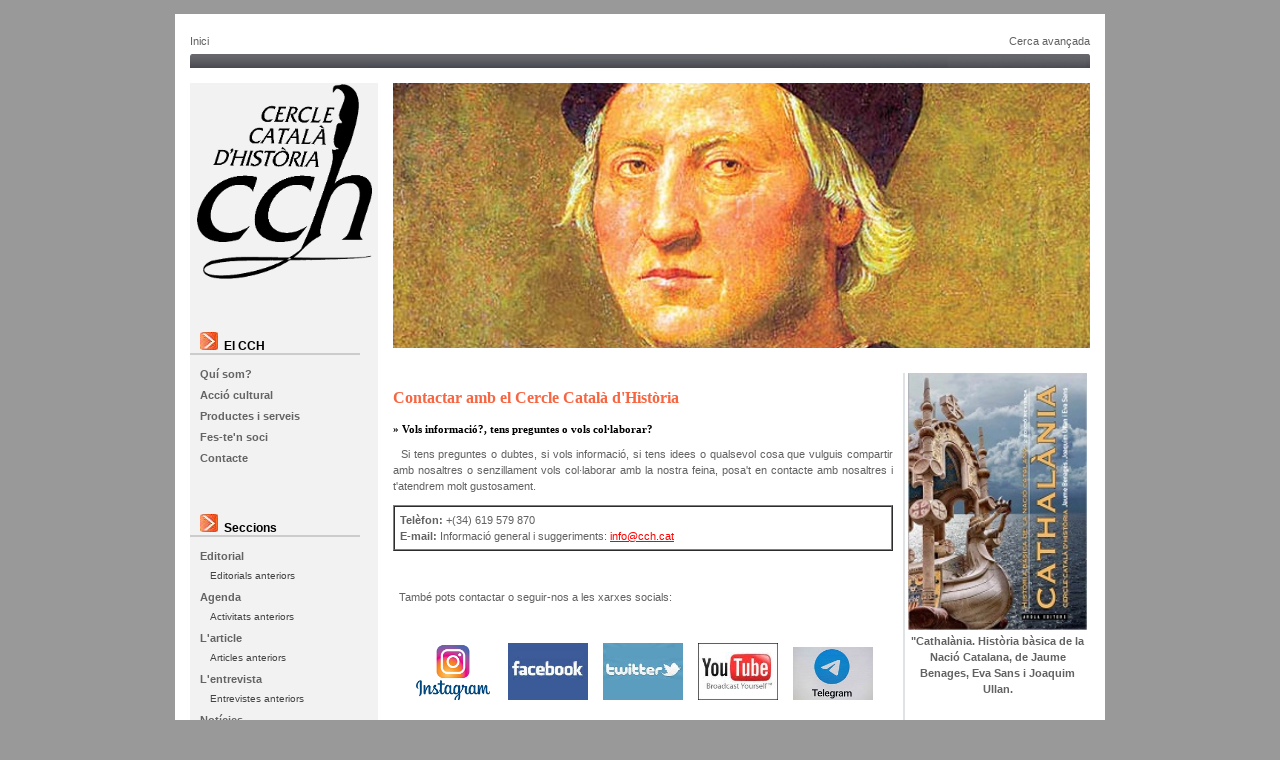

--- FILE ---
content_type: text/html; charset=iso-8859-1
request_url: http://www.cch.cat/php/ls.php?fx=1mtcon
body_size: 22729
content:
<!DOCTYPE HTML PUBLIC "-//W3C//DTD HTML 4.0//EN">

<html>
<head>
  <meta charset="UTF-8" />
  <title>www.cch.cat - Cercle Català d'Història</title>
  <meta name="description" CONTENT="Website del CCH">
  <meta name="language" content="Catalan">
  <meta name="Content-language" CONTENT="ca">
  <meta name="keywords" CONTENT="HTML, internet, Associació, association, Història, Histoire, History, Catalunya, Catalogne, Catalonia, Amèrica, América, Colom, Colon, Columbus, Cervantes, Cortès, Cristòfor, Cristobal, Descoberta, Descobriment, Descubrimiento, Discovery, 1492, 1640, 1714, 1808, 1936, Hispanitat, Grial, Quixot, Quijote, Jueus, Judios, Jews, Pinta, Niña, Elcano, Pinós, Temple, Alberní, Guifre, Pilós, Otger, Seny, Rauxa, Merrill, Sefardi, Tarroja, Sardenya, Sardegna, Cerdeña, historia, oristany, oristano, elionor, eleonor, Menú, Cicle, conferències, Pals, certamen, gastronòmic">
  <meta name="google-site-verification" content="1xnHFbgnNcE0ye7cbR7_amjlQtmkef2IJHnWBTQoqqI" />
  <link rel="shortcut icon" href="../htm/favicon.ico" />
  <link href="../css/cch.css" rel="stylesheet" type="text/css" />

  <script language="JavaScript">
    <!--
      function popUp(URL) {
        day = new Date();
        id = day.getTime();
        eval("page" + id + " = window.open(URL, '" + id + "', 'toolbar=0,scrollbars=1,location=0,statusbar=0,menubar=0,resizable=0,width=450,height=250');");
      }
    // -->
  </script>
</head>

<body>
<a name="inici"></a>

<! Ini All ---------------------------------------------------------------------------------------------------------------------->
  <br>
  <table width="930px" height=100% border="0px" cellspacing="15" cellpadding="0" align="center" valign="top" bgcolor="white">

<! Ini Header ------------------------------------------------------------------------------------------------------------------->
    <tr>
      <td align="center" valign="middle">

<! Ini Header content ----------------------------------------------------------------------------------------------------------->
        <table width=100% height=100% border="0px" cellspacing="0" cellpadding="0" align="center" valign="top" bgcolor="transparent">
          <tr height="25px" class="header">
            <td width=50% align="left" valign="middle">
              <a href="../php/ls.php?fx=cat" class="header">Inici</a>
            </td>
            <td width=50% align="right" valign="middle">
              <a href="../php/ls.php?fx=1mtcer" class="header">Cerca avançada</a>
            </td>
          </tr>
          <tr height="10px">
            <td colspan=2 background="../img/tmp/navibg.gif">
              &nbsp;&nbsp;
            </td>
          </tr>
        </table>
<! End Header content ----------------------------------------------------------------------------------------------------------->

      </td>
    </tr>
<! End Header ------------------------------------------------------------------------------------------------------------------->

<! Ini Central ------------------------------------------------------------------------------------------------------------------>
    <tr>
      <td align="center" valign="middle">

<! Ini Central content ---------------------------------------------------------------------------------------------------------->
        <table width=100% height=100% border="0px" cellspacing="0" cellpadding="0" align="center" valign="top" bgcolor="transparent">
          <tr>
            <td width="200px" align="left" valign="top" class="central-left" rowspan=3>
              <a href=""><img alt="CCH" src="../img/tmp/logo.gif" width="175" border="0" style="margin: 0px 0px 0px 0px;" /></a>

              <p>&nbsp;</p>

              <table width="100%" border="0" cellpadding="0" cellspacing="0">
                <tr align="left"><td><h3><img src="../img/tmp/ball.jpg" border=0 />&nbsp;&nbsp;El CCH</h3></td></tr>
                <tr align="left"><td><a href="../php/ls.php?fx=1mtqui" class="central-menu" >Quí som?</a></td></tr>
                <!-- <tr align="left"><td><a href="../php/ls.php?fx=1mtart" class="central-menu" >Principals col·laboradors</a></td></tr> -->
                <tr align="left"><td><a href="../php/ls.php?fx=1mtcol" class="central-menu" >Acció cultural</a></td></tr>
                <!-- <tr align="left"><td><a href="../php/ls.php?fx=1z09120300" class="central-submenu" >Les conferències</a></td></tr> -->
                <!-- <tr align="left"><td><a href="../php/ls.php?fx=1z09120400" class="central-submenu" >Els sopars-tertúlia</a></td></tr> -->
                <!-- <tr align="left"><td><a href="../php/ls.php?fx=1z09120500" class="central-submenu" >Cafè-tertúlia Bcn</a></td></tr> -->
                <!-- <tr align="left"><td><a href="../php/ls.php?fx=1z11110100" class="central-submenu" >Cafè-tertúlia Palamós</a></td></tr> -->
                <!-- <tr align="left"><td><a href="../php/ls.php?fx=1z09120600" class="central-submenu" >Les rutes guiades</a></td></tr> -->
                <tr align="left"><td><a href="../php/ls.php?fx=1mtpro" class="central-menu" >Productes i serveis</a></td></tr>
                <tr align="left"><td><a href="../php/ls.php?fx=1mtins" class="central-menu" >Fes-te'n soci</a></td></tr>
                <tr align="left"><td><a href="../php/ls.php?fx=1mtcon" class="central-menu" >Contacte</a></td></tr>
              </table>

              <table width="100%" border="0" cellpadding="0" cellspacing="0">
                <tr align="left"><td><h3><img src="../img/tmp/ball.jpg" border=0 />&nbsp;&nbsp;Seccions</h3></td></tr>
                <tr align="left"><td><a href="../php/ls.php?fx=1mc_ed" class="central-menu" >Editorial</a></td></tr>
                <tr align="left"><td><a href="../php/ls.php?fx=1mc_ed22" class="central-submenu" >Editorials anteriors</a></td></tr>
                <tr align="left"><td><a href="../php/ls.php?fx=1mc_ag" class="central-menu" >Agenda</a></td></tr>
                <tr align="left"><td><a href="../php/ls.php?fx=1mc_ag22" class="central-submenu" >Activitats anteriors</a></td></tr>
                <tr align="left"><td><a href="../php/ls.php?fx=1mc_ar" class="central-menu" >L'article</a></td></tr>
                <tr align="left"><td><a href="../php/ls.php?fx=1mc_ar22" class="central-submenu" >Articles anteriors</a></td></tr>
                <tr align="left"><td><a href="../php/ls.php?fx=1mc_en" class="central-menu" >L'entrevista</a></td></tr>
                <tr align="left"><td><a href="../php/ls.php?fx=1mc_en22" class="central-submenu" >Entrevistes anteriors</a></td></tr>
                <tr align="left"><td><a href="../php/ls.php?fx=1mc_nt" class="central-menu" >Notícies</a></td></tr>
                <tr align="left"><td><a href="../php/ls.php?fx=1mc_nt22" class="central-submenu" >Notícies anteriors</a></td></tr>
                <tr align="left"><td><a href="../php/ls.php?fx=1mc_re" class="central-menu" >Recomanacions</a></td></tr>
                <tr align="left"><td><a href="../php/ls.php?fx=1mc_re22" class="central-submenu" >Recomanacions anteriors</a></td></tr>
                <tr align="left"><td><a href="../php/ls.php?fx=1mc_op" class="central-menu" >Opinió</a></td></tr>
                <tr align="left"><td><a href="../php/ls.php?fx=1mc_op22" class="central-submenu" >Opinions anteriors</a></td></tr>
                <tr align="left"><td><a href="../php/ls.php?fx=1mc_pr" class="central-menu" >Projectes</a></td></tr>
                <tr align="left"><td><a href="../php/ls.php?fx=1mc_pr22a" class="central-submenu" >Recerca colombina</a></td></tr>
                <tr align="left"><td><a href="../php/ls.php?fx=1mc_pr22b" class="central-submenu" >Ràdio Liberty</a></td></tr>
                <tr align="left"><td><a href="../php/ls.php?fx=1mc_co" class="central-menu" >Conferències</a></td></tr>
                <tr align="left"><td><a href="../php/ls.php?fx=1mc_co22" class="central-submenu" >Conferències anteriors</a></td></tr>
              </table>

              <table width="100%" border="0" cellpadding="0" cellspacing="0">
                <tr align="left"><td><h3><img src="../img/tmp/ball.jpg" border=0 />&nbsp;&nbsp;Àrees de recerca</h3></td></tr>
                <tr align="left"><td><a href="../php/ls.php?fx=1a0100" class="central-menu" >La marina catalana</a></td></tr>
                <tr align="left"><td><a href="../php/ls.php?fx=1a0101" class="central-submenu" >El domini de la Mediterrània</a></td></tr>
                <tr align="left"><td><a href="../php/ls.php?fx=1a0102" class="central-submenu" >Els grans descobriments</a></td></tr>
                <tr align="left"><td><a href="../php/ls.php?fx=1a0103" class="central-submenu" >Cartografia amagada</a></td></tr>
                <tr align="left"><td><a href="../php/ls.php?fx=1a0200" class="central-menu" >Temps de guerra i repressió</a></td></tr>
                <tr align="left"><td><a href="../php/ls.php?fx=1a0201" class="central-submenu" >1462 - Guerra civil catalana</a></td></tr>
                <tr align="left"><td><a href="../php/ls.php?fx=1a0202" class="central-submenu" >1640 - Guerra de separació</a></td></tr>
                <tr align="left"><td><a href="../php/ls.php?fx=1a0203" class="central-submenu" >1714 - Guerra de successió</a></td></tr>
                <tr align="left"><td><a href="../php/ls.php?fx=1a0204" class="central-submenu" >1808 - Guerra del francès</a></td></tr>
                <tr align="left"><td><a href="../php/ls.php?fx=1a0205" class="central-submenu" >1936 - Guerra civil espanyola</a></td></tr>
                <tr align="left"><td><a href="../php/ls.php?fx=1a0300" class="central-menu" >Imaginari català</a></td></tr>
                <tr align="left"><td><a href="../php/ls.php?fx=1a0301" class="central-submenu" >Imaginari gràfic</a></td></tr>
                <tr align="left"><td><a href="../php/ls.php?fx=1a0302" class="central-submenu" >Llegendari</a></td></tr>
                <tr align="left"><td><a href="../php/ls.php?fx=1a0303" class="central-submenu" >Evocacions</a></td></tr>
                <tr align="left"><td><a href="../php/ls.php?fx=1a0304" class="central-submenu" >Recreacions</a></td></tr>
                <tr align="left"><td><a href="../php/ls.php?fx=1a0305" class="central-submenu" >Poetes catalans</a></td></tr>
                <tr align="left"><td><a href="../php/ls.php?fx=1a0400" class="central-menu" >Els segles d'or</a></td></tr>
                <tr align="left"><td><a href="../php/ls.php?fx=1a0401" class="central-submenu" >Literatura amagada</a></td></tr>
                <tr align="left"><td><a href="../php/ls.php?fx=1a0500" class="central-menu" >Pensament català</a></td></tr>
              </table>

<!--
              <table width="100%" border="0" cellpadding="0" cellspacing="0">
                <tr align="left"><td><h3><img src="../img/tmp/ball.jpg" border=0 />&nbsp;&nbsp;Grans projectes</h3></td></tr>
                <tr align="left"><td><span class="central-menu">Homenatge a Colom<br>i a la marina catalana</span><br></td></tr>
                <tr align="left"><td><a href="../php/ls.php?fx=1vaac05600" class="central-submenu" >2008</a></td></tr>
                <tr align="left"><td><a href="../php/ls.php?fx=1z09070200" class="central-submenu" >2009</a></td></tr>
                <tr align="left"><td><a href="../php/ls.php?fx=1z10080100" class="central-submenu" >2010</a></td></tr>
                <tr align="left"><td><a href="../php/ls.php?fx=1z16120100" class="central-submenu" >2016</a></td></tr>
                <tr align="left"><td><span class="central-menu">Cicle de conferències<br>sobre la marina catalana</span><br></td></tr>
                <tr align="left"><td><a href="../php/ls.php?fx=1z09050300" class="central-submenu" >2009</a></td></tr>
                <tr align="left"><td><a href="../php/ls.php?fx=1z10050400" class="central-submenu" >2010</a></td></tr>
                <tr align="left"><td><span class="central-menu">Campanya gastronòmica<br>Menú: l'Amèrica de Colom</span><br></td></tr>
                <tr align="left"><td><a href="../php/ls.php?fx=1z10050800" class="central-submenu" >2010</a></td></tr>
                <tr align="left"><td><span class="central-menu">54 Congrés Internacional d'Americanistes</span><br></td></tr>
                <tr align="left"><td><a href="../php/ls.php?fx=1z14110200" class="central-submenu" >2012</a></td></tr>
                <tr align="left"><td><span class="central-menu">Cicle de conferències<br>actes Tricentennari BCN</span><br></td></tr>
                <tr align="left"><td><a href="../php/ls.php?fx=1z14070100" class="central-submenu" >2014</a></td></tr>
                <tr align="left"><td><span class="central-menu">Cicle de conferències<br>actes Tricentennari Palamós</span><br></td></tr>
                <tr align="left"><td><a href="../php/ls.php?fx=1z14110100" class="central-submenu" >2014</a></td></tr>
              </table>

              <table width="100%" border="0" cellpadding="0" cellspacing="0">
                <tr align="left"><td><h3><img src="../img/tmp/ball.jpg" border=0 />&nbsp;&nbsp;Documentació</h3></td></tr>
                <tr align="left"><td><a href="../php/ls.php?fx=1a1100" class="central-menu" >Cal saber</a></td></tr>
                <tr align="left"><td><a href="../php/ls.php?fx=1a1200" class="central-menu" >La biblioteca</a></td></tr>
                <tr align="left"><td><a href="../php/ls.php?fx=1me_dx&paraules=***&projecte=*A1201*&document=*ART*" class="central-submenu" >Historiografia</a></td></tr>
                <tr align="left"><td><a href="../php/ls.php?fx=1me_dx&paraules=***&projecte=*A1202*&document=*ART*" class="central-submenu" >Narrativa històrica</a></td></tr>
                <tr align="left"><td><a href="../php/ls.php?fx=1a1300" class="central-menu" >Activitats</a></td></tr>
              </table>

              <table width="100%" border="0" cellpadding="0" cellspacing="0">
                <tr align="left"><td><h3><img src="../img/tmp/ball.jpg" border=0 />&nbsp;&nbsp;Veu pròpia</h3></td></tr>
                <tr align="left"><td><a href="../php/ls.php?fx=1me_dx&paraules=***&projecte=*A2101*&document=*ART*" class="central-menu" >Editorial</a></td></tr>
                <tr align="left"><td><a href="../php/ls.php?fx=1a2201" class="central-menu" >L'entrevista</a></td></tr>
                <tr align="left"><td><a href="../php/ls.php?fx=1a2301" class="central-menu" >La crítica</a></td></tr>
              </table>

-->

            </td>

            <td width="685px" align="left" valign="top" class="central-right" colspan=3>
<img src="../img/tmp/home_ban44.jpg" border="0" width=100% alt="cch" align="right">            </td>

          </tr>
          <tr><td height="25px" align="left" valign="top" class="central-right" colspan=3>&nbsp;</td></tr>
          <tr>

            <td width="500px" align="left" valign="top" class="central-right">

<!-- ini old content ---------------------------------------------------------------------------------->
        <p class="title_1">Contactar amb el Cercle Català d'Història</p>

        <p class="title_2">» Vols informació?, tens preguntes o vols col·laborar?</p>
        <p class="title_content">&nbsp;&nbsp;Si tens preguntes o dubtes, si vols informació, si  tens idees o qualsevol cosa que vulguis compartir amb nosaltres o senzillament vols col·laborar amb la nostra feina, posa't en contacte amb nosaltres i t'atendrem molt gustosament.</p>

        <table width="500" align="center" valign="middle" border="1" cellspacing="0" cellpadding="5">
          <tr>
            <td>
              <span class="title_content"><strong>Telèfon:</strong> +(34) 619 579 870</span><br>
              <span class="title_content"><strong>E-mail:</strong> Informació general i suggeriments: <a href="mailto:info@cch.cat">info@cch.cat</a></span><br>
            </td>
          </tr>
        </table>

        <p class="title_contentc">&nbsp;</p>
        <p class="title_content">&nbsp;&nbsp;També pots contactar o seguir-nos a les xarxes socials:</p>
        <p class="title_contentc">&nbsp;</p>
        <center>
          <a href="https://www.instagram.com/cerclecatalahistoria" target="_blank"><img src="../img/nov/nov_instagram.png" border=0 width=80px></a>
          &nbsp;&nbsp;&nbsp;
          <a href="https://www.facebook.com/groups/www.cch.cat" target="_blank"><img src="../img/nov/nov_facebook.jpg" border=0 width=80px></a>
          &nbsp;&nbsp;&nbsp;
          <a href="http://x.com/cerclecatalahis/" target="_blank"><img src="../img/nov/nov_twitter.jpg" border=0 width=80px></a>
          &nbsp;&nbsp;&nbsp;
          <a href="https://www.youtube.com/user/cchpro" target="_blank"><img src="../img/nov/nov_youtube.jpg" border=0 width=80px></a>
          &nbsp;&nbsp;&nbsp;
          <a href="https://t.me/boost/cerclecatalahistoria" target="_blank"><img src="../img/nov/nov_telegram.jpg" border=0 width=80px></a>
        </center>

  <p class="title_contentc">&nbsp;</p>
  <center><a href="#inici"><img src="../img/nov/all_arrow.gif" border=0></a></center>

<!-- end old content ---------------------------------------------------------------------------------->

            </td>

            <td width="15px" align="right" valign="top" style="border-right: 2px solid #dfe3e6;">&nbsp;</td>

            <td width="170px" align="right" valign="top">

              <table width=100% border="0px" cellspacing="0" cellpadding="0" align="right" valign="top" bgcolor="transparent">
                <tr>
                  <td width="15px">&nbsp;</td>
                  <td align="right">
<!-- ini promocions ----------------------------------------------------------------------------------->
<center><a href="../php/ls.php?fx=1z22012300"><img src="../img/anc/cathalania.jpg" border=0" alt="Cathalània. Història bàsica de la Nació Catalana" width=100%></a><br><span class="title_content"><b>"Cathalània. Història bàsica de la Nació Catalana, de Jaume Benages, Eva Sans i Joaquim Ullan.</b></span></center>
<br><br><hr style="border-bottom: 2px solid #cccccc;">
<br><br>

<table border=0 style="background-color: #ffffff;" cellspacing=0>
  <tr><td align=right><b>Subscriu-te i reb<br>tota la informació</b></td></tr>
    <form action="http://groups.google.com/group/cerclecataladhistoria/boxsubscribe">
  <tr><td align=right>E-mail:<br><input type=text name=email><br><input type=submit name="sub" value="Vull subscriure'm"></td></tr>
    </form>
</table>
<br><br><hr style="border-bottom: 2px solid #cccccc;">
<br><br>

<center><a href="https://parcsnaturals.gencat.cat/ca/xarxa-de-parcs/illes-medes/actualitat/" target="_blank"><img src="../img/anc/medes.jpg" border=0" alt="Actualitat" width=100%><br><span class="title_content"><b>Els paisatges del mediterrani!"</a></span></center>
<br><br><hr style="border-bottom: 2px solid #cccccc;">
<br><br>

<center><a href="http://www.cch.cat/php/ls.php?fx=1z11020900"><img src="../img/anc/eva2.jpg" border=0" alt="Pals tenia port al s.XV !" width=130><br><span class="title_content"><b>"Pals tenia port al s.XV !"</a></span></center>
<br><br><hr style="border-bottom: 2px solid #cccccc;">
<br><br>

<center><a href="http://www.cch.cat/php/ls.php?fx=1z10060100"><img src="../img/anc/eva1.jpg" border=0" alt="L'aportació catalana en el 2n viatge de Colom: Nota de premsa" width=130><br><span class="title_content"><b>"L'aportació catalana en el 2n viatge de Colom"<br>Nota de premsa</b></a></span></center>
<br><br><hr style="border-bottom: 2px solid #cccccc;">
<br><br>

<!-- end promocions ----------------------------------------------------------------------------------->
                  </td>
                  <td width="15px">&nbsp;</td>
                </tr>
              </table>

            </td>

          </tr>
        </table>
<! End Central content ---------------------------------------------------------------------------------------------------------->

      </td>
    </tr>
<! End Central ------------------------------------------------------------------------------------------------------------------>

<! Ini Footer ------------------------------------------------------------------------------------------------------------------->
    <tr>
      <td align="center" valign="middle">

<! Ini Footer content ----------------------------------------------------------------------------------------------------------->
        <table width=100% height=100% border="0px" cellspacing="0" cellpadding="0" align="center" valign="top" style="border-top: 2px solid #dfe3e6;">
          <tr height="45px" class="footer">
            <td width=33% align="left" valign="top">
              &copy; 2025 Cercle Català d'Història
            </td>
            <td width=34% align="center" valign="top">
              <a class="footer" href="mailto:info@cch.cat">info@cch.cat</a>
            </td>
            <td width=33% align="right" valign="top">
              <a href="../php/ls.php?fx=1mtpub" class="footer">Publicitat</a>&nbsp;&nbsp;|&nbsp;&nbsp;<a href="../php/ls.php?fx=1mtcon" class="footer">Contacta'ns</a>&nbsp;&nbsp;|&nbsp;&nbsp;<a href="../php/ls.php?fx=1mtleg" class="footer">Legalitat</a>
            </td>
          </tr>
        </table>
<! End Footer content ----------------------------------------------------------------------------------------------------------->

      </td>
    </tr>
<! End Footer ------------------------------------------------------------------------------------------------------------------->
  </table
  <br><br>
<! End All ---------------------------------------------------------------------------------------------------------------------->

<! Ini Google Analytics --------------------------------------------------------------------------------------------------------->
<script type="text/javascript">
var gaJsHost = (("https:" == document.location.protocol) ? "https://ssl." : "http://www.");
document.write(unescape("%3Cscript src='" + gaJsHost + "google-analytics.com/ga.js' type='text/javascript'%3E%3C/script%3E"));
</script>
<script type="text/javascript">
try {
var pageTracker = _gat._getTracker("UA-3511081-2");
pageTracker._trackPageview();
} catch(err) {}</script>
<! End Google Analytics --------------------------------------------------------------------------------------------------------->

</body>
</html>
